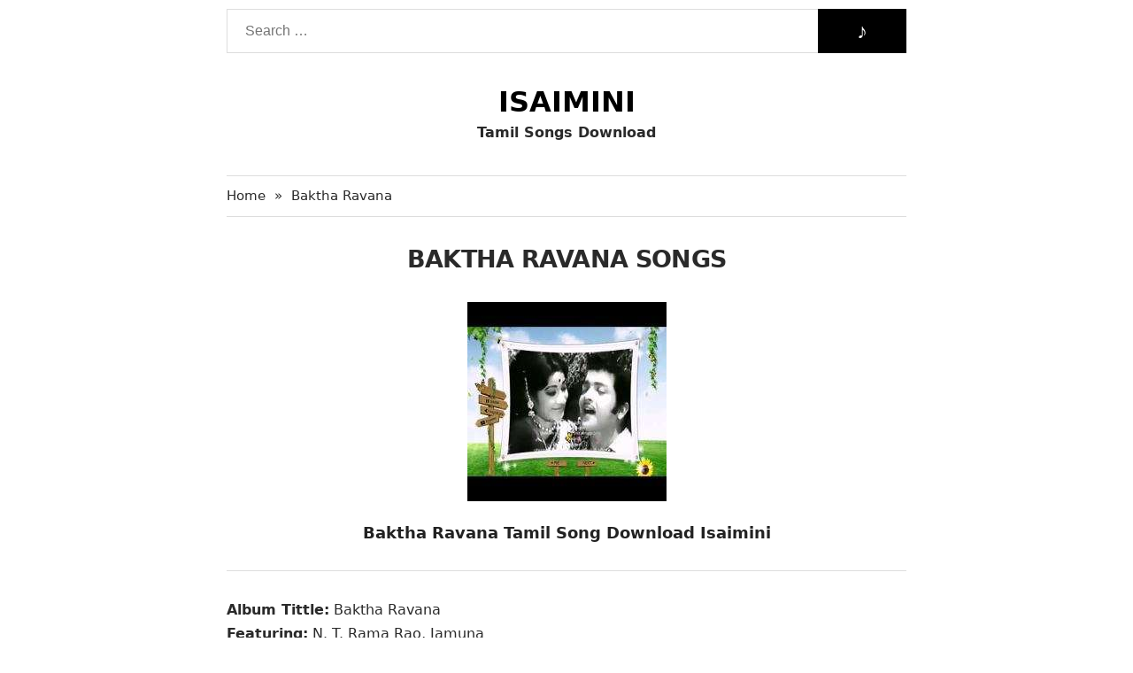

--- FILE ---
content_type: text/html; charset=UTF-8
request_url: https://isaiminis.com/baktha-ravana-1958.html
body_size: 5428
content:
<!DOCTYPE html>
<html lang="en-US" class="" data-skin="light" prefix="og: http://ogp.me/ns#" prefix="og: https://ogp.me/ns#" class="no-js no-svg">
<head>
    <!-- Essential Head Tags. Don't change  -->
    <meta charset="UTF-8">
    <meta http-equiv="x-ua-compatible" content="ie=edge">
    <meta name="viewport" content="width=device-width, initial-scale=1">
	<link rel="shortcut icon" href="/favicon.gif" type="image/x-icon"/>
	<meta name="google-site-verification" content="2BZPdODayuTsS5O6mZWTdxLJ873eXDKt_YFY7bvGyMU" />
	<meta name="p:domain_verify" content="ec0aade40e72f9e7fc2ced0cf8d412cb"/>
    <link rel="profile" href="https://gmpg.org/xfn/11">
    <link rel="pingback" href="https://isaiminis.com/xmlrpc.php">
    <meta name="theme-color" content="#ffffff">
    <!-- End of Essential Head Tags -->

    <!-- SEO Meta and OG Tags -->
    
    <title>Baktha Ravana 1958 Tamil Free Mp3 Songs Download Isaimini Masstamilan</title>
    <meta name="description" content="Baktha Ravana Tamil Mp3 Songs, Baktha Ravana Songs Download, Baktha Ravana Mp3 Songs Free Download, Baktha Ravana 1958 Tamil Movie Full Music Album Download, 320kbps, Zip, Rar">
    <meta name="robots" content="follow, index">
    <link rel="canonical" href="https://isaiminis.com/baktha-ravana-1958.html">
    
    <meta property="og:locale" content="en-US">
    <meta property="og:title" content="Baktha Ravana 1958 Tamil Free Mp3 Songs Download Isaimini Masstamilan">
    <meta property="og:description" content="Baktha Ravana Tamil Mp3 Songs, Baktha Ravana Songs Download, Baktha Ravana Mp3 Songs Free Download, Baktha Ravana 1958 Tamil Movie Full Music Album Download, 320kbps, Zip, Rar">
    <meta property="og:url" content="https://isaiminis.com/baktha-ravana-1958.html">
    <meta property="og:site_name" content="Piyushi">

    
    <meta property="article:publisher" content="https://www.facebook.com/tamilsongs.audio/">
    <meta property="article:author" content="https://www.facebook.com/tamilsongs.audio/">
    <meta property="og:type" content="article">

    <meta property="article:published_time" content="2020-01-23T20:54:47+06:00">
    <meta property="article:modified_time" content="2022-06-13T15:54:56+06:00">
    <meta property="og:updated_time" content="2022-06-13T15:54:56+06:00">

    
    
    <meta property="og:image:type" content="image/jpeg">
    <meta property="og:image" content="https://isaiminis.com/wp-content/uploads/2020/01/Baktha-Ravana.jpg">
    <meta property="og:image:width" content="225">
    <meta property="og:image:height" content="225">
    <meta property="og:image:alt" content="Baktha Ravana">

    
    <meta name="twitter:card" content="summary_large_image">
    <meta name="twitter:title" content="Baktha Ravana 1958 Tamil Free Mp3 Songs Download Isaimini Masstamilan">
    <meta name="twitter:description"  content="Baktha Ravana Tamil Mp3 Songs, Baktha Ravana Songs Download, Baktha Ravana Mp3 Songs Free Download, Baktha Ravana 1958 Tamil Movie Full Music Album Download, 320kbps, Zip, Rar">
    <meta name="twitter:site" content="@isaiminis">
    <meta name="twitter:creator" content="@isaiminis">

	
    <meta name="twitter:image" content="https://isaiminis.com/wp-content/uploads/2020/01/Baktha-Ravana.jpg">

	

    <!-- End of Meta Tags -->


    <!-- Additional Head tags -->
  
    <!-- End of Additional Head Tags -->


    <!-- Styles and Scripts -->

    <style>
        body{background:#fff;color:#2a2a2a;font-family:-apple-system,system-ui,BlinkMacSystemFont,"Segoe UI",Helvetica,Arial,sans-serif,"Apple Color Emoji","Segoe UI Emoji","Segoe UI Symbol";font-size:16px;font-weight:400;line-height:1.7}*{box-sizing:border-box}a,a:active,a:hover,a:focus{text-decoration:none}p{word-wrap:break-word;margin:0 0 10px 0}a:focus,a:active:focus,a.active:focus,input:focus,input:active,select:focus,select:active,button:focus,button:active:focus,button.active:focus{outline:0}iframe{border:0;width:100%}p:last-child{margin-bottom:0}blockquote{font-size:.95em;margin:15px 0}blockquote cite{display:block;margin-top:15px}li>ul,li>ol{margin-left:10px}input[type="text"],input[type="password"],textarea,input[type="file"]{border:1px solid #ddd}input[type="radio"],input[type="checkbox"]{display:inline-block;float:left;margin:7px 9px 0 0}img{max-width:100%;height:auto}.clear:before,.clear:after{content:"";display:table;clear:both}.site-content{min-height:calc(100vh - 290px)}.header-search{position:relative;width:100%;margin:10px 0 0 0}.header-search .search-field.field{width:100%;height:50px;padding:0 100px 0 20px;border:1px solid #ddd;font-size:16px}.header-search #search{position:absolute;height:50px;border:0;background:#000;color:#fff;width:100px;font-size:1.5rem;right:0;top:0;cursor:pointer}.site-container{max-width:768px;margin:0 auto}.site-branding{text-align:center;color:inherit;margin:35px 0}.site-branding .site-title{margin:0;font-size:2rem;font-weight:600;line-height:1.3;text-transform:uppercase}.site-branding .site-title a{color:#000}.site-branding .site-description{font-size:16px;margin:0;font-weight:bold;color:inherit}.entry-list{background-color:#252525;padding:8px}.entry-list>.hentry.post{float:left;width:20%;padding:7px}.entry-list>.hentry.post .entry-title{margin:0}.entry-list>.hentry.post .wp-post-image{border:1px solid #777;width:100%}.entry-list>.hentry.post .entry-title a{display:block;font-size:16px;line-height:22px;height:20px;overflow:hidden;color:#fff}.entry-list .pagination{float:left;width:100%;padding:0 5px;margin:10px 0 10px 0;color:#444}.entry-list .pagination a,.entry-list .pagination span{background-color:transparent;color:#fff;height:30px;display:block;float:left;min-width:30px;text-align:center;line-height:30px;margin-right:5px}.entry-list .pagination .page-numbers{padding:0 10px}.entry-list .pagination .current{color:#222;background:#fff}.all-link a{background:#52c57b;color:#fff;border-radius:40px;padding:4px 20px;margin:20px auto 15px 0;text-align:center;display:inline-block}.all-link.clear{text-align:center}
    </style>
    <style>.alignleft{display:inline;float:left;margin-bottom:1em;margin-right:1.5em}.alignright{display:inline;float:right;margin-bottom:1em;margin-left:1.5em}.aligncenter{clear:both;display:block;margin:0 auto}.im-breadcrumb{margin:0;padding:10px 0;border-top:1px solid #ddd;border-bottom:1px solid #ddd;font-size:.95em}.im-breadcrumb>a,.im-breadcrumb>span{float:left;list-style:none}.im-breadcrumb>.delimiter{margin:0 10px}.im-breadcrumb a{color:inherit}.im-breadcrumb>li.item.item-current{color:#8a8a8a}.single_entry .entry-title h1{text-align:center;text-transform:uppercase;font-size:1.7em;letter-spacing:-0.65px;margin:25px 0}.single_entry .entry_thumb{margin-bottom:25px}.entry-content .fcaption{font-size:1.1em;font-weight:bold;text-align:center;display:block;color:#222}.entry-content .mcontent{border-top:1px solid #ddd;padding:30px 0 0 0;margin:30px 0 0}.entry-content li ol,.entry-content li ul{margin:0}.entry-content ol,.entry-content ul{margin:15px 0;padding:0 0 0 30px}.entry-content h1{font-size:2em;line-height:1.313em}.entry-content h2{font-size:1.625em;line-height:1.346em}.entry-content h3{font-size:1.375em;line-height:1.545em}.entry-content h4{font-size:1.125em;line-height:1.667em}.entry-content h5{font-size:.875em;line-height:1.571em}.entry-content h6{font-size:.75em;line-height:1.667em}.related-keywords,.related-posts,.music-list-wrap{margin:30px 0 20px 0}.related-keywords>ul,.related-posts>ul{margin:0;padding:0 0 0 20px}.related-posts a{color:inherit}.related-posts a:hover{color:#353aff}.section_title{font-weight:500;font-size:1.5em;margin:0 0 10px 0}.song-list{margin:0;padding:0}.song-list>li{list-style:none;padding:8px 0;border-bottom:1px solid #d5d5d5}.song-list>li:last-child{border-bottom:0}.song-list-item{display:table;width:100%}.song-list-item .item-index{display:table-cell;vertical-align:middle;width:35px}.song-list-item .item-details{display:table-cell;vertical-align:middle}.song-list-item .item-links{display:table-cell;max-width:250px;text-align:right;vertical-align:middle}.song-list-item .item-links a{background:#52c57b;color:#fff;padding:4px 12px 5px;font-size:.9em;border-radius:20px}.song-list-item .item-details .song-name{font-size:1em;display:block;line-height:1.35;font-weight:500}.song-list-item .item-details .song-author{color:#777;font-size:.9em}.footer-bottom{padding:15px 0;text-align:center}.main-footer{color:#7a7a7a;margin-top:40px}@media(max-width:799px){.site-container{padding:0 10px}.site-branding .site-title{font-size:1.5rem}.entry-list{background-color:#fff;padding:0}.entry-list>.hentry.post{width:50%;padding:10px}.entry-list>.hentry.post .entry-title a{color:inherit}.header-search .search-field.field{padding-right:50px}.header-search #search{width:50px}.single_entry .entry-title h1{font-size:1.3em;line-height:1.4}.section_title{font-weight:500;font-size:1.1em;margin:0 0 15px 0;line-height:1.35}.related-keywords,.related-posts,.music-list-wrap{margin:35px 0}.song-list>li{padding:15px 0}.song-list-item .item-index{display:none}.song-list-item .item-links{width:100px}.song-list-item .item-links a{background:#52c57b;color:#fff;padding:3px 0;font-size:.875em;border-radius:20px;text-align:center;margin:0;display:block}.song-list-item .item-links a.link_320{margin:8px 0 0 0}}</style>
    <link rel="stylesheet" media="print" onload="this.media='all'" href="https://isaiminis.com/wp-content/themes/jannah1/style.min.css">
    <!-- End Styles and Scripts -->
</head>

<body class="wp-singular post-template post-template-customfiled post-template-customfiled-php single single-post postid-9214 single-format-standard wp-theme-jannah1 boxed-layout wrapper-has-shadow block-head-1 magazine2 is-thumb-overlay-disabled is-desktop is-header-layout-2 sidebar-right has-sidebar post-layout-1 narrow-title-narrow-media is-standard-format has-mobile-share">

<div class="site-container">
    <header id="header" class="site-header" role="banner" itemscope="itemscope" itemtype="http://schema.org/WPHeader">

        <div class="header-search">
            <form method="get" class="searchform" id="search-form" action="https://isaiminis.com" role="search">

                <input type="search"
                       class="search-field field"
                       placeholder="Search …"
                       value=""
                       name="s"
                       title="Search for:">
                <button name="" id="search">&#9834;</button>
            </form>
        </div>

        <div class="site-branding">
            <div id="logo">
                <h1 class="site-title mainTitle" itemprop="headline">
                    <a href="https://isaiminis.com" itemprop="url" rel="home">
                        <span itemprop="headline">Isaimini</span>
                    </a>
                </h1>
                <h2 class="site-description" itemprop="description">Tamil Songs Download</h2>
            </div>
        </div>
    </header>

<div class="site-content">
    <main id="main" class="site-main" role="main">

		<nav class="im-breadcrumb clear" id="crumbs"><a href="https://isaiminis.com/"><span class="fa fa-home" aria-hidden="true"></span> Home</a><span class="delimiter">&raquo;</span><span class="current">Baktha Ravana</span></nav><script type="application/ld+json">{"@context":"http:\/\/schema.org","@type":"BreadcrumbList","@id":"#Breadcrumb","itemListElement":[{"@type":"ListItem","position":1,"item":{"name":"Home","@id":"https:\/\/isaiminis.com\/"}}]}</script><div id="primary" class="content-area">
	<div id="content" class="single">
		<article itemscope="itemscope"
		         itemtype="http://schema.org/BlogPosting"
		         itemprop="blogPost"
		         class="single_entry entry hentry post-9214 post type-post status-publish format-standard has-post-thumbnail category-uncategorized"
		         id="post-9214">

			<!-- Schema Tags Start -->
			<template>
				<meta itemscope=""
				      itemprop="mainEntityOfPage"
				      itemtype="https://schema.org/WebPage"
				      itemid="baktha-ravana-1958"
				      content="Baktha Ravana">

                				<div class="thumbnail"
				     itemprop="image"
				     itemscope=""
				     itemtype="https://schema.org/ImageObject">

					<meta itemprop="url" content="https://isaiminis.com/wp-content/uploads/2020/01/Baktha-Ravana.jpg">
					<meta itemprop="width" content="225">
					<meta itemprop="height" content="225">
				</div>
                
				<div itemprop="author" itemscope="" itemtype="https://schema.org/Person">
					<meta itemprop="name" class="p-author" content="isongs">
				</div>

				<div itemprop="publisher" itemscope="" itemtype="https://schema.org/Organization">
					<div itemprop="logo" itemscope="" itemtype="https://schema.org/ImageObject">
						<meta itemprop="url"
						      content="https://isaiminis.com/wp-content/uploads/2019/12/Isaimini-Songs.jpg">
						<meta itemprop="width" content="160">
						<meta itemprop="height" content="90">
					</div>
					<meta itemprop="name" content="Isaimini">
				</div>

				<meta itemprop="datePublished" class="dt-published" content="2020-03-16T08:47:21+05:30">
				<meta itemprop="dateModified" class="dt-updated" content="2020-03-28T23:57:10+05:30">
			</template>
			<!-- End of Schema Tags -->

			<!-- Main Content Start -->
			<div class="h-entry clear">
				<div class="entry-title" itemprop="headline">
					<h1>Baktha Ravana Songs</h1>				</div>

				<div class="entry-content" itemprop="articleBody">
					<div itemscope="" itemtype="https://schema.org/MusicAlbum">
						<meta itemprop="name" content="Master">
						<meta itemprop="url" content="/master-songs-download.html">
						<meta itemprop="inLanguage" content="Tamil">

						<div class="naa-songs-f-image">
							<img width="225" height="225" src="https://isaiminis.com/wp-content/uploads/2020/01/Baktha-Ravana.jpg" class="aligncenter entry_thumb wp-post-image" alt="Baktha Ravana" itemprop="image" decoding="async" fetchpriority="high" srcset="https://isaiminis.com/wp-content/uploads/2020/01/Baktha-Ravana.jpg 225w, https://isaiminis.com/wp-content/uploads/2020/01/Baktha-Ravana-150x150.jpg 150w" sizes="(max-width: 225px) 100vw, 225px">						</div>

						<h2 class="fcaption">Baktha Ravana Tamil Song Download Isaimini</h2>					</div>

					<div class="mcontent">
						<p><strong>Album Tittle:</strong> Baktha Ravana<br />
<strong>Featuring:</strong> N. T. Rama Rao, Jamuna<br />
<strong>Album By/Music:</strong> Pendyala Nageshwara Rao<br />
<strong>Director:</strong> B. N. Reddy<br />
<strong>Quality:</strong> High Quality/Medium Quality<br />
Format: Mp3<br />
Mp3 Bit Rate: 320 Kbps/192 Kbps<br />
Category: <a data-ail="9214" target="_self"  href="https://isaiminis.com/1958-songs" title="1958 Songs Download">1958 Tamil Mp3 Songs</a></p>
					</div>
				</div>
			</div>
			<!-- End of Main Content -->


			<!-- List of Songs -->
						<div class="music-list-wrap clear">
				<h2 class="section_title">Songs</h2>

				<ul class="song-list">
                    					<li>
						<div class="song-list-item">
							<div class="item-index">1</div>
							<div class="item-details">
								<div class="song-name">Jaya Jaya Mahadeva.Mp3</div>
								<div class="song-author">Various</div>
							</div>

							<div class="item-links">
								
								<a target="_blank" rel="nofollow" href="https://massdownload.info/1958/Baktha%20Ravana/Jaya%20Jaya%20Mahadeva-Masstamilan.in.mp3" class="link_128">Download</a>


								<!-- Replace # with your preferable link -->

						
							</div>
						</div>
					</li>
                    				</ul>
			</div>
            			<!-- End of List of Songs -->

		</article>
	</div>
</div><div class="related-keywords clear">
    <h4 class="section_title">Baktha Ravana Keywords:</h4>
    <ul>
        <li>Baktha Ravana Songs Isaimini Download
        </li>
        <li>Baktha Ravana Mp3 Song Free Download
        </li>
        <li>Baktha Ravana Songs Download Tamil Mp3
        </li>
        <li>Baktha Ravana Songs Download Starmusiq
        </li>
        <li>Baktha Ravana Songs Download Free
        </li>
        <li>Baktha Ravana Masstamilan Songs Download
        </li>
        <li>Baktha Ravana Ringtone Download
        </li>
        <li>Tamil Movie Baktha Ravana Songs Musical
        </li>
        <li>Baktha Ravana Movie Songs Mp3 Audio Tracks
        </li>
        <li>Tamil Movie Baktha Ravana Dj Songs Download Zip
        </li>
        <li>iTunes Rip Songs of Baktha Ravana        </li>
        <li>Film Songs of Baktha Ravana Tamil
        </li>
        <li>Baktha Ravana Songs Direct Download Tamil Movies
        </li>
        <li>Baktha Ravana Tamil Songs Free Download 128kbps
        </li>
        <li>High Quality Baktha Ravana Soundtrack Download
        </li>
        <li>Baktha Ravana Music Full Album Download 320kbps
        </li>
        <li>Baktha Ravana Audio Cd Rips Download
        </li>
		<li>Baktha Ravana Mp3 Song Available Feel Free To Download
        </li>
		<li>Mp3 Songs Download Zip Fine of Baktha Ravana        </li>
		<li>High Quality 320kbps Baktha Ravana Songs
        </li>
		<li>Baktha Ravana Mp3 Ringtone Download
        </li>
		<li>Baktha Ravana Mp3 Song Download Starmusiq
        </li>
		<li>WWW Baktha Ravana Songs Download
        </li>
		<li>Download Baktha Ravana Songs Free
        </li>
		<li>Baktha Ravana Songs Downloading Free
        </li>
		<li>Free Download Baktha Ravana Tamil Movie Mp3 Songs
        </li>
    </ul>
</div>


		<div class="related-posts clear">
			<h4 class="section_title">Related Music Albums</h4>
			<ul>
								<li><a href="https://isaiminis.com/top-5-most-profitable-cricket-gaming-types-learn-and-win-big.html">Top 5 Most Profitable Cricket Gaming Types: Learn and Win Big </a></li>
								<li><a href="https://isaiminis.com/game-store-at-ku-casino.html">Game store at Ku Casino</a></li>
								<li><a href="https://isaiminis.com/how-to-get-started-at-joker388-2.html">How to Get Started at Joker388</a></li>
								<li><a href="https://isaiminis.com/just-who-should-spend-regarding-the-first-date.html">Just who Should Spend regarding the First Date?</a></li>
								<li><a href="https://isaiminis.com/spielen-schwer-zu-bekommen-eine-logische-bewertung.html">Spielen schwer zu bekommen ;  eine logische  Bewertung</a></li>
							</ul>
		</div>
		    </main>
</div>

<footer id="colophon" class="main-footer" role="contentinfo" itemscope="" itemtype="http://schema.org/WPFooter">
            <div class="container">
                <div class="footer-bottom">
                    Copyright 2020 Isaimini | All Rights Reserved
                </div>
            </div>
        </footer>
    </div>
<script defer src="https://static.cloudflareinsights.com/beacon.min.js/vcd15cbe7772f49c399c6a5babf22c1241717689176015" integrity="sha512-ZpsOmlRQV6y907TI0dKBHq9Md29nnaEIPlkf84rnaERnq6zvWvPUqr2ft8M1aS28oN72PdrCzSjY4U6VaAw1EQ==" data-cf-beacon='{"version":"2024.11.0","token":"b3cb37c73ff8488b95f335f9ea6dba77","r":1,"server_timing":{"name":{"cfCacheStatus":true,"cfEdge":true,"cfExtPri":true,"cfL4":true,"cfOrigin":true,"cfSpeedBrain":true},"location_startswith":null}}' crossorigin="anonymous"></script>
</body>
</html>

--- FILE ---
content_type: text/html; charset=UTF-8
request_url: https://isaiminis.com/wp-content/themes/jannah1/style.min.css
body_size: 15489
content:
<!DOCTYPE html>
<html lang="en-US" class="" data-skin="light" prefix="og: http://ogp.me/ns#" prefix="og: https://ogp.me/ns#">
<head>
    <meta name="Code word" content="Proverka Gogetlinks 328516" />
	<meta name="google-site-verification" content="2BZPdODayuTsS5O6mZWTdxLJ873eXDKt_YFY7bvGyMU" />
	<meta charset="UTF-8" />
	<link rel="profile" href="https://gmpg.org/xfn/11" />
		<style>img:is([sizes="auto" i], [sizes^="auto," i]) { contain-intrinsic-size: 3000px 1500px }</style>
	
            <script data-no-defer="1" data-ezscrex="false" data-cfasync="false" data-pagespeed-no-defer data-cookieconsent="ignore">
                var ctPublicFunctions = {"_ajax_nonce":"461e322936","_rest_nonce":"b1d87f4599","_ajax_url":"\/wp-admin\/admin-ajax.php","_rest_url":"https:\/\/isaiminis.com\/wp-json\/","data__cookies_type":"native","data__ajax_type":"admin_ajax","data__bot_detector_enabled":0,"data__frontend_data_log_enabled":1,"cookiePrefix":"","wprocket_detected":false,"host_url":"isaiminis.com","text__ee_click_to_select":"Click to select the whole data","text__ee_original_email":"The original one is","text__ee_got_it":"Got it","text__ee_blocked":"Blocked","text__ee_cannot_connect":"Cannot connect","text__ee_cannot_decode":"Can not decode email. Unknown reason","text__ee_email_decoder":"CleanTalk email decoder","text__ee_wait_for_decoding":"The magic is on the way, please wait for a few seconds!","text__ee_decoding_process":"Decoding the contact data, let us a few seconds to finish."}
            </script>
        
            <script data-no-defer="1" data-ezscrex="false" data-cfasync="false" data-pagespeed-no-defer data-cookieconsent="ignore">
                var ctPublic = {"_ajax_nonce":"461e322936","settings__forms__check_internal":"0","settings__forms__check_external":"0","settings__forms__force_protection":0,"settings__forms__search_test":"1","settings__data__bot_detector_enabled":0,"settings__sfw__anti_crawler":0,"blog_home":"https:\/\/isaiminis.com\/","pixel__setting":"3","pixel__enabled":false,"pixel__url":"https:\/\/moderate9-v4.cleantalk.org\/pixel\/3a78255a040b8b7c29594948973e2c8b.gif","data__email_check_before_post":"1","data__email_check_exist_post":1,"data__cookies_type":"native","data__key_is_ok":true,"data__visible_fields_required":true,"wl_brandname":"Anti-Spam by CleanTalk","wl_brandname_short":"CleanTalk","ct_checkjs_key":1838085440,"emailEncoderPassKey":"c8e10969d20998287c2bad5f844ca367","bot_detector_forms_excluded":"W10=","advancedCacheExists":false,"varnishCacheExists":false,"wc_ajax_add_to_cart":false}
            </script>
        
<!-- Search Engine Optimization by Rank Math - https://rankmath.com/ -->
<title>Isaimini - Breaking News, World News Isaimini.com</title>
<meta name="description" content="Isaimini.com covers all latest breaking news across the world, Isaimini Songs get the latest technology update, celebrity news, www.isaimini.com, Isaimini Mp3"/>
<meta name="robots" content="follow, index, max-snippet:-1, max-video-preview:-1, max-image-preview:large"/>
<link rel="canonical" href="https://isaiminis.com" />
<meta property="og:locale" content="en_US" />
<meta property="og:type" content="website" />
<meta property="og:title" content="Isaimini - Breaking News, World News Isaimini.com" />
<meta property="og:description" content="Isaimini.com covers all latest breaking news across the world, Isaimini Songs get the latest technology update, celebrity news, www.isaimini.com, Isaimini Mp3" />
<meta property="og:url" content="https://isaiminis.com" />
<meta property="og:site_name" content="Isaimini" />
<meta property="og:updated_time" content="2022-08-07T13:02:30+06:00" />
<meta property="og:image" content="https://isaiminis.com/wp-content/uploads/2021/04/Isaimini-Homepage.png" />
<meta property="og:image:secure_url" content="https://isaiminis.com/wp-content/uploads/2021/04/Isaimini-Homepage.png" />
<meta property="og:image:width" content="1344" />
<meta property="og:image:height" content="784" />
<meta property="og:image:alt" content="Isaimini &#8211; Breaking News, World News Isaimini.com" />
<meta property="og:image:type" content="image/png" />
<meta property="article:published_time" content="2021-02-24T02:54:06+06:00" />
<meta property="article:modified_time" content="2022-08-07T13:02:30+06:00" />
<meta name="twitter:card" content="summary_large_image" />
<meta name="twitter:title" content="Isaimini - Breaking News, World News Isaimini.com" />
<meta name="twitter:description" content="Isaimini.com covers all latest breaking news across the world, Isaimini Songs get the latest technology update, celebrity news, www.isaimini.com, Isaimini Mp3" />
<meta name="twitter:site" content="@isaiminis" />
<meta name="twitter:creator" content="@isaiminis" />
<meta name="twitter:image" content="https://isaiminis.com/wp-content/uploads/2021/04/Isaimini-Homepage.png" />
<meta name="twitter:label1" content="Written by" />
<meta name="twitter:data1" content="Piyushi" />
<meta name="twitter:label2" content="Time to read" />
<meta name="twitter:data2" content="Less than a minute" />
<script type="application/ld+json" class="rank-math-schema">{"@context":"https://schema.org","@graph":[{"@type":["Person","Organization"],"@id":"https://isaiminis.com/#person","name":"Piyushi","sameAs":["https://www.facebook.com/tamilsongs.audio/","https://twitter.com/isaiminis"]},{"@type":"WebSite","@id":"https://isaiminis.com/#website","url":"https://isaiminis.com","name":"Isaimini","publisher":{"@id":"https://isaiminis.com/#person"},"inLanguage":"en-US","potentialAction":{"@type":"SearchAction","target":"https://isaiminis.com/?s={search_term_string}","query-input":"required name=search_term_string"}},{"@type":"ImageObject","@id":"https://isaiminis.com/wp-content/uploads/2021/04/Isaimini-Homepage.png","url":"https://isaiminis.com/wp-content/uploads/2021/04/Isaimini-Homepage.png","width":"1344","height":"784","inLanguage":"en-US"},{"@type":"WebPage","@id":"https://isaiminis.com#webpage","url":"https://isaiminis.com","name":"Isaimini - Breaking News, World News Isaimini.com","datePublished":"2021-02-24T02:54:06+06:00","dateModified":"2022-08-07T13:02:30+06:00","about":{"@id":"https://isaiminis.com/#person"},"isPartOf":{"@id":"https://isaiminis.com/#website"},"primaryImageOfPage":{"@id":"https://isaiminis.com/wp-content/uploads/2021/04/Isaimini-Homepage.png"},"inLanguage":"en-US"},{"@type":"Person","@id":"https://isaiminis.com#author","name":"Piyushi","image":{"@type":"ImageObject","@id":"https://secure.gravatar.com/avatar/c4df21d790689848d528bde7230906b2ff330d8ca036dac4a83ec15e7066ef3c?s=96&amp;d=mm&amp;r=g","url":"https://secure.gravatar.com/avatar/c4df21d790689848d528bde7230906b2ff330d8ca036dac4a83ec15e7066ef3c?s=96&amp;d=mm&amp;r=g","caption":"Piyushi","inLanguage":"en-US"},"sameAs":["https://isaiminis.com/"]},{"@type":"Article","headline":"Isaimini - Breaking News, World News Isaimini.com","datePublished":"2021-02-24T02:54:06+06:00","dateModified":"2022-08-07T13:02:30+06:00","author":{"@id":"https://isaiminis.com#author","name":"Piyushi"},"publisher":{"@id":"https://isaiminis.com/#person"},"description":"Isaimini.com covers all latest breaking news across the world, Isaimini Songs get the latest technology update, celebrity news, www.isaimini.com, Isaimini Mp3","name":"Isaimini - Breaking News, World News Isaimini.com","@id":"https://isaiminis.com#richSnippet","isPartOf":{"@id":"https://isaiminis.com#webpage"},"image":{"@id":"https://isaiminis.com/wp-content/uploads/2021/04/Isaimini-Homepage.png"},"inLanguage":"en-US","mainEntityOfPage":{"@id":"https://isaiminis.com#webpage"}}]}</script>
<meta name="google-site-verification" content="mOGthV_C26PY32FqQDqFrp0Igjb7h73FAzzlqn4JY88" />
<!-- /Rank Math WordPress SEO plugin -->

<link rel="alternate" type="application/rss+xml" title="Isaimini &raquo; Feed" href="https://isaiminis.com/feed" />

<meta property="og:title" content="Isaimini" />
<meta property="og:type" content="website" />
<meta property="og:description" content="Latest Tamil Mp3 Songs Free Download Isaimini.com" />
<meta property="og:url" content="https://isaiminis.com/" />
<meta property="og:site_name" content="Isaimini" />
<script type="text/javascript">
/* <![CDATA[ */
window._wpemojiSettings = {"baseUrl":"https:\/\/s.w.org\/images\/core\/emoji\/16.0.1\/72x72\/","ext":".png","svgUrl":"https:\/\/s.w.org\/images\/core\/emoji\/16.0.1\/svg\/","svgExt":".svg","source":{"concatemoji":"https:\/\/isaiminis.com\/wp-includes\/js\/wp-emoji-release.min.js?ver=6.8.3"}};
/*! This file is auto-generated */
!function(s,n){var o,i,e;function c(e){try{var t={supportTests:e,timestamp:(new Date).valueOf()};sessionStorage.setItem(o,JSON.stringify(t))}catch(e){}}function p(e,t,n){e.clearRect(0,0,e.canvas.width,e.canvas.height),e.fillText(t,0,0);var t=new Uint32Array(e.getImageData(0,0,e.canvas.width,e.canvas.height).data),a=(e.clearRect(0,0,e.canvas.width,e.canvas.height),e.fillText(n,0,0),new Uint32Array(e.getImageData(0,0,e.canvas.width,e.canvas.height).data));return t.every(function(e,t){return e===a[t]})}function u(e,t){e.clearRect(0,0,e.canvas.width,e.canvas.height),e.fillText(t,0,0);for(var n=e.getImageData(16,16,1,1),a=0;a<n.data.length;a++)if(0!==n.data[a])return!1;return!0}function f(e,t,n,a){switch(t){case"flag":return n(e,"\ud83c\udff3\ufe0f\u200d\u26a7\ufe0f","\ud83c\udff3\ufe0f\u200b\u26a7\ufe0f")?!1:!n(e,"\ud83c\udde8\ud83c\uddf6","\ud83c\udde8\u200b\ud83c\uddf6")&&!n(e,"\ud83c\udff4\udb40\udc67\udb40\udc62\udb40\udc65\udb40\udc6e\udb40\udc67\udb40\udc7f","\ud83c\udff4\u200b\udb40\udc67\u200b\udb40\udc62\u200b\udb40\udc65\u200b\udb40\udc6e\u200b\udb40\udc67\u200b\udb40\udc7f");case"emoji":return!a(e,"\ud83e\udedf")}return!1}function g(e,t,n,a){var r="undefined"!=typeof WorkerGlobalScope&&self instanceof WorkerGlobalScope?new OffscreenCanvas(300,150):s.createElement("canvas"),o=r.getContext("2d",{willReadFrequently:!0}),i=(o.textBaseline="top",o.font="600 32px Arial",{});return e.forEach(function(e){i[e]=t(o,e,n,a)}),i}function t(e){var t=s.createElement("script");t.src=e,t.defer=!0,s.head.appendChild(t)}"undefined"!=typeof Promise&&(o="wpEmojiSettingsSupports",i=["flag","emoji"],n.supports={everything:!0,everythingExceptFlag:!0},e=new Promise(function(e){s.addEventListener("DOMContentLoaded",e,{once:!0})}),new Promise(function(t){var n=function(){try{var e=JSON.parse(sessionStorage.getItem(o));if("object"==typeof e&&"number"==typeof e.timestamp&&(new Date).valueOf()<e.timestamp+604800&&"object"==typeof e.supportTests)return e.supportTests}catch(e){}return null}();if(!n){if("undefined"!=typeof Worker&&"undefined"!=typeof OffscreenCanvas&&"undefined"!=typeof URL&&URL.createObjectURL&&"undefined"!=typeof Blob)try{var e="postMessage("+g.toString()+"("+[JSON.stringify(i),f.toString(),p.toString(),u.toString()].join(",")+"));",a=new Blob([e],{type:"text/javascript"}),r=new Worker(URL.createObjectURL(a),{name:"wpTestEmojiSupports"});return void(r.onmessage=function(e){c(n=e.data),r.terminate(),t(n)})}catch(e){}c(n=g(i,f,p,u))}t(n)}).then(function(e){for(var t in e)n.supports[t]=e[t],n.supports.everything=n.supports.everything&&n.supports[t],"flag"!==t&&(n.supports.everythingExceptFlag=n.supports.everythingExceptFlag&&n.supports[t]);n.supports.everythingExceptFlag=n.supports.everythingExceptFlag&&!n.supports.flag,n.DOMReady=!1,n.readyCallback=function(){n.DOMReady=!0}}).then(function(){return e}).then(function(){var e;n.supports.everything||(n.readyCallback(),(e=n.source||{}).concatemoji?t(e.concatemoji):e.wpemoji&&e.twemoji&&(t(e.twemoji),t(e.wpemoji)))}))}((window,document),window._wpemojiSettings);
/* ]]> */
</script>
<style id='wp-emoji-styles-inline-css' type='text/css'>

	img.wp-smiley, img.emoji {
		display: inline !important;
		border: none !important;
		box-shadow: none !important;
		height: 1em !important;
		width: 1em !important;
		margin: 0 0.07em !important;
		vertical-align: -0.1em !important;
		background: none !important;
		padding: 0 !important;
	}
</style>
<link rel='stylesheet' id='wp-block-library-css' href='https://isaiminis.com/wp-includes/css/dist/block-library/style.min.css?ver=6.8.3' type='text/css' media='all' />
<style id='wp-block-library-theme-inline-css' type='text/css'>
.wp-block-audio :where(figcaption){color:#555;font-size:13px;text-align:center}.is-dark-theme .wp-block-audio :where(figcaption){color:#ffffffa6}.wp-block-audio{margin:0 0 1em}.wp-block-code{border:1px solid #ccc;border-radius:4px;font-family:Menlo,Consolas,monaco,monospace;padding:.8em 1em}.wp-block-embed :where(figcaption){color:#555;font-size:13px;text-align:center}.is-dark-theme .wp-block-embed :where(figcaption){color:#ffffffa6}.wp-block-embed{margin:0 0 1em}.blocks-gallery-caption{color:#555;font-size:13px;text-align:center}.is-dark-theme .blocks-gallery-caption{color:#ffffffa6}:root :where(.wp-block-image figcaption){color:#555;font-size:13px;text-align:center}.is-dark-theme :root :where(.wp-block-image figcaption){color:#ffffffa6}.wp-block-image{margin:0 0 1em}.wp-block-pullquote{border-bottom:4px solid;border-top:4px solid;color:currentColor;margin-bottom:1.75em}.wp-block-pullquote cite,.wp-block-pullquote footer,.wp-block-pullquote__citation{color:currentColor;font-size:.8125em;font-style:normal;text-transform:uppercase}.wp-block-quote{border-left:.25em solid;margin:0 0 1.75em;padding-left:1em}.wp-block-quote cite,.wp-block-quote footer{color:currentColor;font-size:.8125em;font-style:normal;position:relative}.wp-block-quote:where(.has-text-align-right){border-left:none;border-right:.25em solid;padding-left:0;padding-right:1em}.wp-block-quote:where(.has-text-align-center){border:none;padding-left:0}.wp-block-quote.is-large,.wp-block-quote.is-style-large,.wp-block-quote:where(.is-style-plain){border:none}.wp-block-search .wp-block-search__label{font-weight:700}.wp-block-search__button{border:1px solid #ccc;padding:.375em .625em}:where(.wp-block-group.has-background){padding:1.25em 2.375em}.wp-block-separator.has-css-opacity{opacity:.4}.wp-block-separator{border:none;border-bottom:2px solid;margin-left:auto;margin-right:auto}.wp-block-separator.has-alpha-channel-opacity{opacity:1}.wp-block-separator:not(.is-style-wide):not(.is-style-dots){width:100px}.wp-block-separator.has-background:not(.is-style-dots){border-bottom:none;height:1px}.wp-block-separator.has-background:not(.is-style-wide):not(.is-style-dots){height:2px}.wp-block-table{margin:0 0 1em}.wp-block-table td,.wp-block-table th{word-break:normal}.wp-block-table :where(figcaption){color:#555;font-size:13px;text-align:center}.is-dark-theme .wp-block-table :where(figcaption){color:#ffffffa6}.wp-block-video :where(figcaption){color:#555;font-size:13px;text-align:center}.is-dark-theme .wp-block-video :where(figcaption){color:#ffffffa6}.wp-block-video{margin:0 0 1em}:root :where(.wp-block-template-part.has-background){margin-bottom:0;margin-top:0;padding:1.25em 2.375em}
</style>
<style id='classic-theme-styles-inline-css' type='text/css'>
/*! This file is auto-generated */
.wp-block-button__link{color:#fff;background-color:#32373c;border-radius:9999px;box-shadow:none;text-decoration:none;padding:calc(.667em + 2px) calc(1.333em + 2px);font-size:1.125em}.wp-block-file__button{background:#32373c;color:#fff;text-decoration:none}
</style>
<style id='global-styles-inline-css' type='text/css'>
:root{--wp--preset--aspect-ratio--square: 1;--wp--preset--aspect-ratio--4-3: 4/3;--wp--preset--aspect-ratio--3-4: 3/4;--wp--preset--aspect-ratio--3-2: 3/2;--wp--preset--aspect-ratio--2-3: 2/3;--wp--preset--aspect-ratio--16-9: 16/9;--wp--preset--aspect-ratio--9-16: 9/16;--wp--preset--color--black: #000000;--wp--preset--color--cyan-bluish-gray: #abb8c3;--wp--preset--color--white: #ffffff;--wp--preset--color--pale-pink: #f78da7;--wp--preset--color--vivid-red: #cf2e2e;--wp--preset--color--luminous-vivid-orange: #ff6900;--wp--preset--color--luminous-vivid-amber: #fcb900;--wp--preset--color--light-green-cyan: #7bdcb5;--wp--preset--color--vivid-green-cyan: #00d084;--wp--preset--color--pale-cyan-blue: #8ed1fc;--wp--preset--color--vivid-cyan-blue: #0693e3;--wp--preset--color--vivid-purple: #9b51e0;--wp--preset--gradient--vivid-cyan-blue-to-vivid-purple: linear-gradient(135deg,rgba(6,147,227,1) 0%,rgb(155,81,224) 100%);--wp--preset--gradient--light-green-cyan-to-vivid-green-cyan: linear-gradient(135deg,rgb(122,220,180) 0%,rgb(0,208,130) 100%);--wp--preset--gradient--luminous-vivid-amber-to-luminous-vivid-orange: linear-gradient(135deg,rgba(252,185,0,1) 0%,rgba(255,105,0,1) 100%);--wp--preset--gradient--luminous-vivid-orange-to-vivid-red: linear-gradient(135deg,rgba(255,105,0,1) 0%,rgb(207,46,46) 100%);--wp--preset--gradient--very-light-gray-to-cyan-bluish-gray: linear-gradient(135deg,rgb(238,238,238) 0%,rgb(169,184,195) 100%);--wp--preset--gradient--cool-to-warm-spectrum: linear-gradient(135deg,rgb(74,234,220) 0%,rgb(151,120,209) 20%,rgb(207,42,186) 40%,rgb(238,44,130) 60%,rgb(251,105,98) 80%,rgb(254,248,76) 100%);--wp--preset--gradient--blush-light-purple: linear-gradient(135deg,rgb(255,206,236) 0%,rgb(152,150,240) 100%);--wp--preset--gradient--blush-bordeaux: linear-gradient(135deg,rgb(254,205,165) 0%,rgb(254,45,45) 50%,rgb(107,0,62) 100%);--wp--preset--gradient--luminous-dusk: linear-gradient(135deg,rgb(255,203,112) 0%,rgb(199,81,192) 50%,rgb(65,88,208) 100%);--wp--preset--gradient--pale-ocean: linear-gradient(135deg,rgb(255,245,203) 0%,rgb(182,227,212) 50%,rgb(51,167,181) 100%);--wp--preset--gradient--electric-grass: linear-gradient(135deg,rgb(202,248,128) 0%,rgb(113,206,126) 100%);--wp--preset--gradient--midnight: linear-gradient(135deg,rgb(2,3,129) 0%,rgb(40,116,252) 100%);--wp--preset--font-size--small: 13px;--wp--preset--font-size--medium: 20px;--wp--preset--font-size--large: 36px;--wp--preset--font-size--x-large: 42px;--wp--preset--spacing--20: 0.44rem;--wp--preset--spacing--30: 0.67rem;--wp--preset--spacing--40: 1rem;--wp--preset--spacing--50: 1.5rem;--wp--preset--spacing--60: 2.25rem;--wp--preset--spacing--70: 3.38rem;--wp--preset--spacing--80: 5.06rem;--wp--preset--shadow--natural: 6px 6px 9px rgba(0, 0, 0, 0.2);--wp--preset--shadow--deep: 12px 12px 50px rgba(0, 0, 0, 0.4);--wp--preset--shadow--sharp: 6px 6px 0px rgba(0, 0, 0, 0.2);--wp--preset--shadow--outlined: 6px 6px 0px -3px rgba(255, 255, 255, 1), 6px 6px rgba(0, 0, 0, 1);--wp--preset--shadow--crisp: 6px 6px 0px rgba(0, 0, 0, 1);}:where(.is-layout-flex){gap: 0.5em;}:where(.is-layout-grid){gap: 0.5em;}body .is-layout-flex{display: flex;}.is-layout-flex{flex-wrap: wrap;align-items: center;}.is-layout-flex > :is(*, div){margin: 0;}body .is-layout-grid{display: grid;}.is-layout-grid > :is(*, div){margin: 0;}:where(.wp-block-columns.is-layout-flex){gap: 2em;}:where(.wp-block-columns.is-layout-grid){gap: 2em;}:where(.wp-block-post-template.is-layout-flex){gap: 1.25em;}:where(.wp-block-post-template.is-layout-grid){gap: 1.25em;}.has-black-color{color: var(--wp--preset--color--black) !important;}.has-cyan-bluish-gray-color{color: var(--wp--preset--color--cyan-bluish-gray) !important;}.has-white-color{color: var(--wp--preset--color--white) !important;}.has-pale-pink-color{color: var(--wp--preset--color--pale-pink) !important;}.has-vivid-red-color{color: var(--wp--preset--color--vivid-red) !important;}.has-luminous-vivid-orange-color{color: var(--wp--preset--color--luminous-vivid-orange) !important;}.has-luminous-vivid-amber-color{color: var(--wp--preset--color--luminous-vivid-amber) !important;}.has-light-green-cyan-color{color: var(--wp--preset--color--light-green-cyan) !important;}.has-vivid-green-cyan-color{color: var(--wp--preset--color--vivid-green-cyan) !important;}.has-pale-cyan-blue-color{color: var(--wp--preset--color--pale-cyan-blue) !important;}.has-vivid-cyan-blue-color{color: var(--wp--preset--color--vivid-cyan-blue) !important;}.has-vivid-purple-color{color: var(--wp--preset--color--vivid-purple) !important;}.has-black-background-color{background-color: var(--wp--preset--color--black) !important;}.has-cyan-bluish-gray-background-color{background-color: var(--wp--preset--color--cyan-bluish-gray) !important;}.has-white-background-color{background-color: var(--wp--preset--color--white) !important;}.has-pale-pink-background-color{background-color: var(--wp--preset--color--pale-pink) !important;}.has-vivid-red-background-color{background-color: var(--wp--preset--color--vivid-red) !important;}.has-luminous-vivid-orange-background-color{background-color: var(--wp--preset--color--luminous-vivid-orange) !important;}.has-luminous-vivid-amber-background-color{background-color: var(--wp--preset--color--luminous-vivid-amber) !important;}.has-light-green-cyan-background-color{background-color: var(--wp--preset--color--light-green-cyan) !important;}.has-vivid-green-cyan-background-color{background-color: var(--wp--preset--color--vivid-green-cyan) !important;}.has-pale-cyan-blue-background-color{background-color: var(--wp--preset--color--pale-cyan-blue) !important;}.has-vivid-cyan-blue-background-color{background-color: var(--wp--preset--color--vivid-cyan-blue) !important;}.has-vivid-purple-background-color{background-color: var(--wp--preset--color--vivid-purple) !important;}.has-black-border-color{border-color: var(--wp--preset--color--black) !important;}.has-cyan-bluish-gray-border-color{border-color: var(--wp--preset--color--cyan-bluish-gray) !important;}.has-white-border-color{border-color: var(--wp--preset--color--white) !important;}.has-pale-pink-border-color{border-color: var(--wp--preset--color--pale-pink) !important;}.has-vivid-red-border-color{border-color: var(--wp--preset--color--vivid-red) !important;}.has-luminous-vivid-orange-border-color{border-color: var(--wp--preset--color--luminous-vivid-orange) !important;}.has-luminous-vivid-amber-border-color{border-color: var(--wp--preset--color--luminous-vivid-amber) !important;}.has-light-green-cyan-border-color{border-color: var(--wp--preset--color--light-green-cyan) !important;}.has-vivid-green-cyan-border-color{border-color: var(--wp--preset--color--vivid-green-cyan) !important;}.has-pale-cyan-blue-border-color{border-color: var(--wp--preset--color--pale-cyan-blue) !important;}.has-vivid-cyan-blue-border-color{border-color: var(--wp--preset--color--vivid-cyan-blue) !important;}.has-vivid-purple-border-color{border-color: var(--wp--preset--color--vivid-purple) !important;}.has-vivid-cyan-blue-to-vivid-purple-gradient-background{background: var(--wp--preset--gradient--vivid-cyan-blue-to-vivid-purple) !important;}.has-light-green-cyan-to-vivid-green-cyan-gradient-background{background: var(--wp--preset--gradient--light-green-cyan-to-vivid-green-cyan) !important;}.has-luminous-vivid-amber-to-luminous-vivid-orange-gradient-background{background: var(--wp--preset--gradient--luminous-vivid-amber-to-luminous-vivid-orange) !important;}.has-luminous-vivid-orange-to-vivid-red-gradient-background{background: var(--wp--preset--gradient--luminous-vivid-orange-to-vivid-red) !important;}.has-very-light-gray-to-cyan-bluish-gray-gradient-background{background: var(--wp--preset--gradient--very-light-gray-to-cyan-bluish-gray) !important;}.has-cool-to-warm-spectrum-gradient-background{background: var(--wp--preset--gradient--cool-to-warm-spectrum) !important;}.has-blush-light-purple-gradient-background{background: var(--wp--preset--gradient--blush-light-purple) !important;}.has-blush-bordeaux-gradient-background{background: var(--wp--preset--gradient--blush-bordeaux) !important;}.has-luminous-dusk-gradient-background{background: var(--wp--preset--gradient--luminous-dusk) !important;}.has-pale-ocean-gradient-background{background: var(--wp--preset--gradient--pale-ocean) !important;}.has-electric-grass-gradient-background{background: var(--wp--preset--gradient--electric-grass) !important;}.has-midnight-gradient-background{background: var(--wp--preset--gradient--midnight) !important;}.has-small-font-size{font-size: var(--wp--preset--font-size--small) !important;}.has-medium-font-size{font-size: var(--wp--preset--font-size--medium) !important;}.has-large-font-size{font-size: var(--wp--preset--font-size--large) !important;}.has-x-large-font-size{font-size: var(--wp--preset--font-size--x-large) !important;}
:where(.wp-block-post-template.is-layout-flex){gap: 1.25em;}:where(.wp-block-post-template.is-layout-grid){gap: 1.25em;}
:where(.wp-block-columns.is-layout-flex){gap: 2em;}:where(.wp-block-columns.is-layout-grid){gap: 2em;}
:root :where(.wp-block-pullquote){font-size: 1.5em;line-height: 1.6;}
</style>
<link rel='stylesheet' id='cleantalk-public-css-css' href='https://isaiminis.com/wp-content/plugins/cleantalk-spam-protect/css/cleantalk-public.min.css?ver=6.55_1745997487' type='text/css' media='all' />
<link rel='stylesheet' id='cleantalk-email-decoder-css-css' href='https://isaiminis.com/wp-content/plugins/cleantalk-spam-protect/css/cleantalk-email-decoder.min.css?ver=6.55_1745997487' type='text/css' media='all' />
<link rel='stylesheet' id='tie-css-base-css' href='https://isaiminis.com/wp-content/themes/jannah1/assets/css/base.min.css?ver=5.3.3' type='text/css' media='all' />
<link rel='stylesheet' id='tie-css-styles-css' href='https://isaiminis.com/wp-content/themes/jannah1/assets/css/style.min.css?ver=5.3.3' type='text/css' media='all' />
<link rel='stylesheet' id='tie-css-widgets-css' href='https://isaiminis.com/wp-content/themes/jannah1/assets/css/widgets.min.css?ver=5.3.3' type='text/css' media='all' />
<link rel='stylesheet' id='tie-css-helpers-css' href='https://isaiminis.com/wp-content/themes/jannah1/assets/css/helpers.min.css?ver=5.3.3' type='text/css' media='all' />
<link rel='stylesheet' id='tie-fontawesome5-css' href='https://isaiminis.com/wp-content/themes/jannah1/assets/css/fontawesome.css?ver=5.3.3' type='text/css' media='all' />
<link rel='stylesheet' id='tie-css-ilightbox-css' href='https://isaiminis.com/wp-content/themes/jannah1/assets/ilightbox/dark-skin/skin.css?ver=5.3.3' type='text/css' media='all' />
<style id='tie-css-ilightbox-inline-css' type='text/css'>
.wf-active .logo-text,.wf-active h1,.wf-active h2,.wf-active h3,.wf-active h4,.wf-active h5,.wf-active h6,.wf-active .the-subtitle{font-family: 'Poppins';}
</style>
<script type="text/javascript" src="https://isaiminis.com/wp-content/plugins/cleantalk-spam-protect/js/apbct-public-bundle.min.js?ver=6.55_1745997487" id="apbct-public-bundle-js-js"></script>
<script type="text/javascript" src="https://isaiminis.com/wp-includes/js/jquery/jquery.min.js?ver=3.7.1" id="jquery-core-js"></script>
<script type="text/javascript" src="https://isaiminis.com/wp-includes/js/jquery/jquery-migrate.min.js?ver=3.4.1" id="jquery-migrate-js"></script>
<link rel="https://api.w.org/" href="https://isaiminis.com/wp-json/" /><link rel="alternate" title="JSON" type="application/json" href="https://isaiminis.com/wp-json/wp/v2/pages/24048" /><link rel="EditURI" type="application/rsd+xml" title="RSD" href="https://isaiminis.com/xmlrpc.php?rsd" />
<meta name="generator" content="WordPress 6.8.3" />
<link rel='shortlink' href='https://isaiminis.com/' />
<link rel="alternate" title="oEmbed (JSON)" type="application/json+oembed" href="https://isaiminis.com/wp-json/oembed/1.0/embed?url=https%3A%2F%2Fisaiminis.com%2F" />
<link rel="alternate" title="oEmbed (XML)" type="text/xml+oembed" href="https://isaiminis.com/wp-json/oembed/1.0/embed?url=https%3A%2F%2Fisaiminis.com%2F&#038;format=xml" />
 <meta name="description" content="Latest Tamil Mp3 Songs Free Download Isaimini.com" /><meta http-equiv="X-UA-Compatible" content="IE=edge">
<meta name="theme-color" content="#0088ff" /><meta name="viewport" content="width=device-width, initial-scale=1.0" /><link rel="icon" href="https://isaiminis.com/wp-content/uploads/2022/08/cropped-isaiminis-fav-32x32.png" sizes="32x32" />
<link rel="icon" href="https://isaiminis.com/wp-content/uploads/2022/08/cropped-isaiminis-fav-192x192.png" sizes="192x192" />
<link rel="apple-touch-icon" href="https://isaiminis.com/wp-content/uploads/2022/08/cropped-isaiminis-fav-180x180.png" />
<meta name="msapplication-TileImage" content="https://isaiminis.com/wp-content/uploads/2022/08/cropped-isaiminis-fav-270x270.png" />
</head>

<body id="tie-body" class="home wp-singular page-template-default page page-id-24048 wp-theme-jannah1 boxed-layout wrapper-has-shadow block-head-1 magazine2 is-thumb-overlay-disabled is-desktop is-header-layout-2 has-builder">



<div class="background-overlay">

	<div id="tie-container" class="site tie-container">

		
		<div id="tie-wrapper">

			
<header id="theme-header" class="theme-header header-layout-2 main-nav-dark main-nav-default-dark main-nav-below main-nav-boxed no-stream-item has-shadow has-normal-width-logo mobile-header-default">
	
<div class="container header-container">
	<div class="tie-row logo-row">

		
		<div class="logo-wrapper">
			<div class="tie-col-md-4 logo-container clearfix">
				<div id="mobile-header-components-area_1" class="mobile-header-components"><ul class="components"><li class="mobile-component_menu custom-menu-link"><a href="#" id="mobile-menu-icon" class=""><span class="tie-mobile-menu-icon nav-icon is-layout-1"></span><span class="screen-reader-text">Menu</span></a></li></ul></div>
		<div id="logo" class="image-logo" >

			
			<a title="Isaimini" href="https://isaiminis.com/">
				
				<picture class="tie-logo-default tie-logo-picture">
					<source class="tie-logo-source-default tie-logo-source" srcset="https://isaiminis.com/wp-content/uploads/2021/02/logos.png">
					<img class="tie-logo-img-default tie-logo-img" src="https://isaiminis.com/wp-content/uploads/2021/02/logos.png" alt="Isaimini" width="231" height="140" style="max-height:140px; width: auto;" />
				</picture>
			<h1 class="h1-off">Isaimini</h1>			</a>

			
		</div><!-- #logo /-->

		<div id="mobile-header-components-area_2" class="mobile-header-components"><ul class="components"><li class="mobile-component_search custom-menu-link">
				<a href="#" class="tie-search-trigger-mobile">
					<span class="tie-icon-search tie-search-icon" aria-hidden="true"></span>
					<span class="screen-reader-text">Search for</span>
				</a>
			</li></ul></div>			</div><!-- .tie-col /-->
		</div><!-- .logo-wrapper /-->

		
	</div><!-- .tie-row /-->
</div><!-- .container /-->

<div class="main-nav-wrapper">
	<nav id="main-nav" data-skin="search-in-main-nav" class="main-nav header-nav live-search-parent"  aria-label="Primary Navigation">
		<div class="container">

			<div class="main-menu-wrapper">

				
				<div id="menu-components-wrap">

					
					<div class="main-menu main-menu-wrap tie-alignleft">
						<div id="main-nav-menu" class="main-menu header-menu"><ul id="menu-header" class="menu" role="menubar"><li id="menu-item-7650" class="menu-item menu-item-type-custom menu-item-object-custom current-menu-item current_page_item menu-item-home menu-item-7650 tie-current-menu"><a href="https://isaiminis.com/">Home</a></li>
<li id="menu-item-47700" class="menu-item menu-item-type-taxonomy menu-item-object-category menu-item-47700"><a href="https://isaiminis.com/education">Education</a></li>
<li id="menu-item-47701" class="menu-item menu-item-type-taxonomy menu-item-object-category menu-item-47701"><a href="https://isaiminis.com/entertainment">Entertainment</a></li>
<li id="menu-item-24021" class="menu-item menu-item-type-taxonomy menu-item-object-category menu-item-24021"><a href="https://isaiminis.com/business">Business</a></li>
<li id="menu-item-24022" class="menu-item menu-item-type-taxonomy menu-item-object-category menu-item-24022"><a href="https://isaiminis.com/fashion">Fashion</a></li>
<li id="menu-item-24024" class="menu-item menu-item-type-taxonomy menu-item-object-category menu-item-24024"><a href="https://isaiminis.com/health">Health</a></li>
<li id="menu-item-33922" class="menu-item menu-item-type-taxonomy menu-item-object-category menu-item-33922"><a href="https://isaiminis.com/news">News</a></li>
<li id="menu-item-47702" class="menu-item menu-item-type-taxonomy menu-item-object-category menu-item-47702"><a href="https://isaiminis.com/sports">Sports</a></li>
<li id="menu-item-33924" class="menu-item menu-item-type-taxonomy menu-item-object-category menu-item-33924"><a href="https://isaiminis.com/technology">Tech</a></li>
<li id="menu-item-47703" class="menu-item menu-item-type-taxonomy menu-item-object-category menu-item-47703"><a href="https://isaiminis.com/tips">Tips</a></li>
<li id="menu-item-47704" class="menu-item menu-item-type-taxonomy menu-item-object-category menu-item-47704"><a href="https://isaiminis.com/travel">Travel</a></li>
</ul></div>					</div><!-- .main-menu.tie-alignleft /-->

					<ul class="components">		<li class="search-bar menu-item custom-menu-link" aria-label="Search">
			<form method="get" id="search" action="https://isaiminis.com/">
				<input id="search-input" class="is-ajax-search"  inputmode="search" type="text" name="s" title="Search for" placeholder="Search for" />
				<button id="search-submit" type="submit">
					<span class="tie-icon-search tie-search-icon" aria-hidden="true"></span>
					<span class="screen-reader-text">Search for</span>
				</button>
			</form>
		</li>
		</ul><!-- Components -->
				</div><!-- #menu-components-wrap /-->
			</div><!-- .main-menu-wrapper /-->
		</div><!-- .container /-->
	</nav><!-- #main-nav /-->
</div><!-- .main-nav-wrapper /-->

</header>



<div id="tiepost-24048-section-8810" class="section-wrapper container normal-width without-background">
	<div class="section-item is-first-section full-width" style="" >

		
				<div class="container-normal">
					<div class="tie-row main-content-row">
						<div class="main-content tie-col-md-12">
			<section id="tie-block_2839" class="slider-area mag-box">

				
				<div class="slider-area-inner">

					<div id="tie-main-slider-13-block_2839" class="tie-main-slider main-slider grid-5-big-centerd grid-5-slider boxed-slider grid-slider-wrapper tie-slick-slider-wrapper" data-slider-id="13"  data-speed="3000">

						
						<div class="main-slider-inner">

							
								<div class="containerblock_2839">
									<div class="tie-slick-slider">

										<ul class="tie-slider-nav"></ul><div class="slide"><div style="background-image: url(https://isaiminis.com/wp-content/uploads/2022/05/How-to-Improve-the-Quality-of-Your-Essay.jpg)" class="grid-item slide-id-35857 tie-slide-1 tie-standard">
					<a href="https://isaiminis.com/how-to-improve-the-quality-of-your-essay.html" class="all-over-thumb-link" aria-label="How to Improve the Quality of Your Essay"></a>
					<div class="thumb-overlay"><div class="thumb-content"><div class="thumb-meta"><span class="date meta-item tie-icon">May 20, 2022</span></div>
				<h2 class="thumb-title"><a href="https://isaiminis.com/how-to-improve-the-quality-of-your-essay.html">How to Improve the Quality of Your Essay</a></h2>
			<div class="thumb-desc">Keep Your Head Up, Don&#8217;t Be A Sheep Before you write a single word, make sure your point of view&hellip;</div><!-- .thumb-desc --></div> <!-- .thumb-content /-->
					</div><!-- .thumb-overlay /-->
				</div><!-- .slide || .grid-item /-->
			<div style="background-image: url(https://isaiminis.com/wp-content/uploads/2024/08/Screenshot_8.png)" class="grid-item slide-id-50263 tie-slide-2">
					<a href="https://isaiminis.com/rare-carat-reviews-buying-tips.html" class="all-over-thumb-link" aria-label="What Can You Learn from Rare Carat Reviews Before Buying?"></a>
					<div class="thumb-overlay"><div class="thumb-content"><div class="thumb-meta"><span class="date meta-item tie-icon">August 26, 2024</span></div>
				<h2 class="thumb-title"><a href="https://isaiminis.com/rare-carat-reviews-buying-tips.html">What Can You Learn from Rare Carat Reviews Before Buying?</a></h2>
			<div class="thumb-desc">It is important to understand customer experiences through reviews when considering a diamond purchase. When it comes to buying rings,&hellip;</div><!-- .thumb-desc --></div> <!-- .thumb-content /-->
					</div><!-- .thumb-overlay /-->
				</div><!-- .slide || .grid-item /-->
			<div style="background-image: url(https://isaiminis.com/wp-content/uploads/2022/05/Sustainability-in-the-catering-industrys.jpg)" class="grid-item slide-id-36225 tie-slide-3 tie-standard">
					<a href="https://isaiminis.com/sustainability-in-the-catering-industry.html" class="all-over-thumb-link" aria-label="Sustainability in the catering industry"></a>
					<div class="thumb-overlay"><div class="thumb-content"><div class="thumb-meta"><span class="date meta-item tie-icon">May 31, 2022</span></div>
				<h2 class="thumb-title"><a href="https://isaiminis.com/sustainability-in-the-catering-industry.html">Sustainability in the catering industry</a></h2>
			<div class="thumb-desc">The term &#8220;sustainability,&#8221; is taking the marketing world by storm. For some companies, pursuing sustainability means being more environmentally conscious&hellip;</div><!-- .thumb-desc --></div> <!-- .thumb-content /-->
					</div><!-- .thumb-overlay /-->
				</div><!-- .slide || .grid-item /-->
			<div style="background-image: url(https://isaiminis.com/wp-content/uploads/2021/12/The-Importance-of-Ethereum.jpg)" class="grid-item slide-id-32708 tie-slide-4 tie-standard">
					<a href="https://isaiminis.com/the-importance-of-ethereum-to-traders.html" class="all-over-thumb-link" aria-label="The Importance of Ethereum to Traders"></a>
					<div class="thumb-overlay"><div class="thumb-content"><div class="thumb-meta"><span class="date meta-item tie-icon">December 24, 2021</span></div>
				<h2 class="thumb-title"><a href="https://isaiminis.com/the-importance-of-ethereum-to-traders.html">The Importance of Ethereum to Traders</a></h2>
			<div class="thumb-desc">Ethereum is a cryptocurrency that traders can invest in many different types of assets. It&#8217;s important because it can generate&hellip;</div><!-- .thumb-desc --></div> <!-- .thumb-content /-->
					</div><!-- .thumb-overlay /-->
				</div><!-- .slide || .grid-item /-->
			<div style="background-image: url(https://isaiminis.com/wp-content/uploads/2022/04/ADVANTAGES-OF-SHORT-TERM-BUSINESS-LOANS-FOR-RETAIL.jpg)" class="grid-item slide-id-35027 tie-slide-5 tie-standard">
					<a href="https://isaiminis.com/advantages-of-short-term-business-loans-for-retail.html" class="all-over-thumb-link" aria-label="ADVANTAGES OF SHORT TERM BUSINESS LOANS FOR RETAIL"></a>
					<div class="thumb-overlay"><div class="thumb-content"><div class="thumb-meta"><span class="date meta-item tie-icon">April 20, 2022</span></div>
				<h2 class="thumb-title"><a href="https://isaiminis.com/advantages-of-short-term-business-loans-for-retail.html">ADVANTAGES OF SHORT TERM BUSINESS LOANS FOR RETAIL</a></h2>
			<div class="thumb-desc">A critical requirement for starting or successfully running a business is the allocation of capital. This could be to invest&hellip;</div><!-- .thumb-desc --></div> <!-- .thumb-content /-->
					</div><!-- .thumb-overlay /-->
				</div><!-- .slide || .grid-item /-->
			</div> <!-- .slide --><div class="slide"><div style="background-image: url(https://isaiminis.com/wp-content/uploads/2023/02/A-Health-Checklist-for-Keeping-Your-Child-Healthy-and-Well-Being.png)" class="grid-item slide-id-45212 tie-slide-6 tie-standard">
					<a href="https://isaiminis.com/a-health-checklist-for-keeping-your-child-healthy-and-well-being.html" class="all-over-thumb-link" aria-label="A Health Checklist for Keeping Your Child Healthy and Well-Being"></a>
					<div class="thumb-overlay"><div class="thumb-content"><div class="thumb-meta"><span class="date meta-item tie-icon">February 16, 2023</span></div>
				<h2 class="thumb-title"><a href="https://isaiminis.com/a-health-checklist-for-keeping-your-child-healthy-and-well-being.html">A Health Checklist for Keeping Your Child Healthy and Well-Being</a></h2>
			<div class="thumb-desc">Introduction As a parent, you want to make sure your child stays healthy. One of the best ways to do&hellip;</div><!-- .thumb-desc --></div> <!-- .thumb-content /-->
					</div><!-- .thumb-overlay /-->
				</div><!-- .slide || .grid-item /-->
			<div style="background-image: url(https://isaiminis.com/wp-content/uploads/2021/08/Benefits-of-Investing-in-a-New-Quick-Launcher.jpg)" class="grid-item slide-id-28523 tie-slide-1 tie-standard">
					<a href="https://isaiminis.com/benefits-of-investing-in-a-new-quick-launcher.html" class="all-over-thumb-link" aria-label="Benefits of Investing in a New Quick Launcher"></a>
					<div class="thumb-overlay"><div class="thumb-content"><div class="thumb-meta"><span class="date meta-item tie-icon">August 3, 2021</span></div>
				<h2 class="thumb-title"><a href="https://isaiminis.com/benefits-of-investing-in-a-new-quick-launcher.html">Benefits of Investing in a New Quick Launcher</a></h2>
			<div class="thumb-desc">It is no secret that most devices and programs come with a default launcher. They have proven to be ineffective&hellip;</div><!-- .thumb-desc --></div> <!-- .thumb-content /-->
					</div><!-- .thumb-overlay /-->
				</div><!-- .slide || .grid-item /-->
			<div style="background-image: url(https://isaiminis.com/wp-content/uploads/2021/12/How-To-Stream-Movies-For-Free.jpg)" class="grid-item slide-id-32702 tie-slide-2 tie-standard">
					<a href="https://isaiminis.com/how-to-stream-movies-for-free.html" class="all-over-thumb-link" aria-label="How To Stream Movies For Free?"></a>
					<div class="thumb-overlay"><div class="thumb-content"><div class="thumb-meta"><span class="date meta-item tie-icon">January 24, 2022</span></div>
				<h2 class="thumb-title"><a href="https://isaiminis.com/how-to-stream-movies-for-free.html">How To Stream Movies For Free?</a></h2>
			<div class="thumb-desc">When the COVID-19 pandemic kicked in, everyone was stuck at home and finding ways to keep sane. We were all&hellip;</div><!-- .thumb-desc --></div> <!-- .thumb-content /-->
					</div><!-- .thumb-overlay /-->
				</div><!-- .slide || .grid-item /-->
			<div style="background-image: url(https://isaiminis.com/wp-content/uploads/2023/04/The-Current-State-of-Blockchain-Technology-in-Financial-Industries-780x470.jpg)" class="grid-item slide-id-46376 tie-slide-3 tie-standard">
					<a href="https://isaiminis.com/investigating-the-capability-of-blockchain-to-drive-augmented-reality-advancement.html" class="all-over-thumb-link" aria-label="Investigating the Capability of Blockchain to Drive Augmented Reality Advancement"></a>
					<div class="thumb-overlay"><div class="thumb-content"><div class="thumb-meta"><span class="date meta-item tie-icon">April 10, 2023</span></div>
				<h2 class="thumb-title"><a href="https://isaiminis.com/investigating-the-capability-of-blockchain-to-drive-augmented-reality-advancement.html">Investigating the Capability of Blockchain to Drive Augmented Reality Advancement</a></h2>
			<div class="thumb-desc">The adoption of blockchain technology has revolutionized many aspects of our life, from digital banking to smart contracts. But its&hellip;</div><!-- .thumb-desc --></div> <!-- .thumb-content /-->
					</div><!-- .thumb-overlay /-->
				</div><!-- .slide || .grid-item /-->
			<div style="background-image: url(https://isaiminis.com/wp-content/uploads/2021/04/5-Facts-About-Nano-Silver-Toothpaste.jpg)" class="grid-item slide-id-25341 tie-slide-4 tie-standard">
					<a href="https://isaiminis.com/5-facts-about-nano-silver-toothpaste.html" class="all-over-thumb-link" aria-label="5 Facts About Nano Silver Toothpaste"></a>
					<div class="thumb-overlay"><div class="thumb-content"><div class="thumb-meta"><span class="date meta-item tie-icon">April 14, 2021</span></div>
				<h2 class="thumb-title"><a href="https://isaiminis.com/5-facts-about-nano-silver-toothpaste.html">5 Facts About Nano Silver Toothpaste</a></h2>
			<div class="thumb-desc">Finding a good toothpaste is not as easy as it sounds, especially if you want to use only natural ingredients,&hellip;</div><!-- .thumb-desc --></div> <!-- .thumb-content /-->
					</div><!-- .thumb-overlay /-->
				</div><!-- .slide || .grid-item /-->
			</div> <!-- .slide -->
									</div><!-- .tie-slick-slider /-->
								</div><!-- container /-->

							
						</div><!-- .main-slider-inner  /-->
					</div><!-- .main-slider /-->

					</div><!-- .slider-area-inner -->		</section><!-- .slider-area -->

			
		
			
			
			
						</div><!-- .main-content /-->
					</div><!-- .main-content-row /-->
				</div><!-- .container /-->	</div><!-- .section-item /-->
</div><!-- .tiepost-24048-section-8810 /-->

	
<div id="tiepost-24048-section-9236" class="section-wrapper container normal-width without-background">
	<div class="section-item sidebar-right has-sidebar" style="" >

		
				<div class="container-normal">
					<div class="tie-row main-content-row">
						<div class="main-content tie-col-md-8 tie-col-xs-12" role="main">

				<div id="tie-block_2834" class="mag-box wide-post-box top-news-box" data-current="1">
				
					<div class="container-wrapper">

						
		<div class="mag-box-title the-global-title">
			<h3>
				Latest Updates			</h3>

			</div><!-- .mag-box-title /-->
						<div class="mag-box-container clearfix">

							<ul class="posts-items posts-list-container">
<li class="post-item  post-51017 post type-post status-publish format-standard has-post-thumbnail category-news">

	
			<a aria-label="Why Foster Carers are More Than Just Temporary Guardians" href="https://isaiminis.com/why-foster-carers-are-more-than-just-temporary-guardians.html" class="post-thumb"><span class="post-cat-wrap"><span class="post-cat tie-cat-105">News</span></span><img width="360" height="220" src="https://isaiminis.com/wp-content/uploads/2025/12/Screenshot_49.png" class="attachment-jannah-image-large size-jannah-image-large wp-post-image" alt="Screenshot 49" decoding="async" fetchpriority="high" srcset="https://isaiminis.com/wp-content/uploads/2025/12/Screenshot_49.png 700w, https://isaiminis.com/wp-content/uploads/2025/12/Screenshot_49-300x183.png 300w" sizes="(max-width: 360px) 100vw, 360px"></a>
	<div class="post-details">

		<div class="post-meta clearfix"><span class="author-meta single-author no-avatars"><span class="meta-item meta-author-wrapper meta-author-1"><span class="meta-author"><a href="https://isaiminis.com/author/piyushi" class="author-name tie-icon" title="Piyushi">Piyushi</a></span></span></span><span class="date meta-item tie-icon">December 17, 2025</span><div class="tie-alignright"></div></div><!-- .post-meta -->
		<h2 class="post-title"><a href="https://isaiminis.com/why-foster-carers-are-more-than-just-temporary-guardians.html">Why Foster Carers are More Than Just Temporary Guardians</a></h2>

						<p class="post-excerpt">In a world increasingly focused on individual success, it is easy to overlook the quiet, profound work of those who&hellip;</p>
				<a class="more-link button" href="https://isaiminis.com/why-foster-carers-are-more-than-just-temporary-guardians.html">Read More &raquo;</a>	</div>
</li>

<li class="post-item  post-51000 post type-post status-publish format-standard has-post-thumbnail category-health">

	
			<a aria-label="How NDIS Physiotherapy Works in Perth" href="https://isaiminis.com/how-ndis-physiotherapy-works-in-perth.html" class="post-thumb"><span class="post-cat-wrap"><span class="post-cat tie-cat-102">Health</span></span><img width="360" height="220" src="https://isaiminis.com/wp-content/uploads/2025/11/Screenshot_2-2.png" class="attachment-jannah-image-large size-jannah-image-large wp-post-image" alt="Screenshot 2 2" decoding="async" srcset="https://isaiminis.com/wp-content/uploads/2025/11/Screenshot_2-2.png 700w, https://isaiminis.com/wp-content/uploads/2025/11/Screenshot_2-2-300x183.png 300w" sizes="(max-width: 360px) 100vw, 360px"></a>
	<div class="post-details">

		<div class="post-meta clearfix"><span class="author-meta single-author no-avatars"><span class="meta-item meta-author-wrapper meta-author-1"><span class="meta-author"><a href="https://isaiminis.com/author/piyushi" class="author-name tie-icon" title="Piyushi">Piyushi</a></span></span></span><span class="date meta-item tie-icon">November 30, 2025</span><div class="tie-alignright"></div></div><!-- .post-meta -->
		<h2 class="post-title"><a href="https://isaiminis.com/how-ndis-physiotherapy-works-in-perth.html">How NDIS Physiotherapy Works in Perth</a></h2>

						<p class="post-excerpt">NDIS Physiotherapy Perth services play an important role in supporting people living with disability to improve mobility, increase independence, and&hellip;</p>
				<a class="more-link button" href="https://isaiminis.com/how-ndis-physiotherapy-works-in-perth.html">Read More &raquo;</a>	</div>
</li>

<li class="post-item  post-50995 post type-post status-publish format-standard has-post-thumbnail category-health">

	
			<a aria-label="Choosing the Right NDIS Providers in Wollongong" href="https://isaiminis.com/choosing-the-right-ndis-providers-in-wollongong.html" class="post-thumb"><span class="post-cat-wrap"><span class="post-cat tie-cat-102">Health</span></span><img width="360" height="220" src="https://isaiminis.com/wp-content/uploads/2025/11/Screenshot_2-1.png" class="attachment-jannah-image-large size-jannah-image-large wp-post-image" alt="Screenshot 2 1" decoding="async" srcset="https://isaiminis.com/wp-content/uploads/2025/11/Screenshot_2-1.png 700w, https://isaiminis.com/wp-content/uploads/2025/11/Screenshot_2-1-300x183.png 300w" sizes="(max-width: 360px) 100vw, 360px"></a>
	<div class="post-details">

		<div class="post-meta clearfix"><span class="author-meta single-author no-avatars"><span class="meta-item meta-author-wrapper meta-author-1"><span class="meta-author"><a href="https://isaiminis.com/author/piyushi" class="author-name tie-icon" title="Piyushi">Piyushi</a></span></span></span><span class="date meta-item tie-icon">November 30, 2025</span><div class="tie-alignright"></div></div><!-- .post-meta -->
		<h2 class="post-title"><a href="https://isaiminis.com/choosing-the-right-ndis-providers-in-wollongong.html">Choosing the Right NDIS Providers in Wollongong</a></h2>

						<p class="post-excerpt">Introduction Selecting the right NDIS provider is one of the most important decisions a participant or family can make. The&hellip;</p>
				<a class="more-link button" href="https://isaiminis.com/choosing-the-right-ndis-providers-in-wollongong.html">Read More &raquo;</a>	</div>
</li>

<li class="post-item  post-50965 post type-post status-publish format-standard has-post-thumbnail category-business">

	
			<a aria-label="Securing Your Future: The Importance of Savings and Retirement Funds" href="https://isaiminis.com/securing-your-future-the-importance-of-savings-and-retirement-funds.html" class="post-thumb"><span class="post-cat-wrap"><span class="post-cat tie-cat-100">Business</span></span><img width="360" height="220" src="https://isaiminis.com/wp-content/uploads/2025/08/Screenshot_39.png" class="attachment-jannah-image-large size-jannah-image-large wp-post-image" alt="Screenshot 39" decoding="async" srcset="https://isaiminis.com/wp-content/uploads/2025/08/Screenshot_39.png 700w, https://isaiminis.com/wp-content/uploads/2025/08/Screenshot_39-300x183.png 300w" sizes="(max-width: 360px) 100vw, 360px"></a>
	<div class="post-details">

		<div class="post-meta clearfix"><span class="author-meta single-author no-avatars"><span class="meta-item meta-author-wrapper meta-author-1"><span class="meta-author"><a href="https://isaiminis.com/author/piyushi" class="author-name tie-icon" title="Piyushi">Piyushi</a></span></span></span><span class="date meta-item tie-icon">November 8, 2025</span><div class="tie-alignright"></div></div><!-- .post-meta -->
		<h2 class="post-title"><a href="https://isaiminis.com/securing-your-future-the-importance-of-savings-and-retirement-funds.html">Securing Your Future: The Importance of Savings and Retirement Funds</a></h2>

						<p class="post-excerpt">In today’s fast-paced world, the importance of financial security cannot be overstated. As young adults navigate their careers and personal&hellip;</p>
				<a class="more-link button" href="https://isaiminis.com/securing-your-future-the-importance-of-savings-and-retirement-funds.html">Read More &raquo;</a>	</div>
</li>

<li class="post-item  post-50960 post type-post status-publish format-standard has-post-thumbnail category-food">

	
			<a aria-label="Quick Masoor Dal Recipe for Busy Weeknights – Ready in Under 30 Minutes" href="https://isaiminis.com/quick-masoor-dal-recipe-for-busy-weeknights-ready-in-under-30-minutes.html" class="post-thumb"><span class="post-cat-wrap"><span class="post-cat tie-cat-106">Food</span></span><img width="390" height="220" src="https://isaiminis.com/wp-content/uploads/2025/11/Quick-Masoor-Dal-Recipe-for-Busy-Weeknights-–-Ready-in-Under-30-Minutes.jpg" class="attachment-jannah-image-large size-jannah-image-large wp-post-image" alt="Quick Masoor Dal Recipe for Busy Weeknights – Ready in Under 30 Minutes" decoding="async" srcset="https://isaiminis.com/wp-content/uploads/2025/11/Quick-Masoor-Dal-Recipe-for-Busy-Weeknights-–-Ready-in-Under-30-Minutes.jpg 620w, https://isaiminis.com/wp-content/uploads/2025/11/Quick-Masoor-Dal-Recipe-for-Busy-Weeknights-–-Ready-in-Under-30-Minutes-300x169.jpg 300w" sizes="(max-width: 390px) 100vw, 390px"></a>
	<div class="post-details">

		<div class="post-meta clearfix"><span class="author-meta single-author no-avatars"><span class="meta-item meta-author-wrapper meta-author-1"><span class="meta-author"><a href="https://isaiminis.com/author/piyushi" class="author-name tie-icon" title="Piyushi">Piyushi</a></span></span></span><span class="date meta-item tie-icon">November 7, 2025</span><div class="tie-alignright"></div></div><!-- .post-meta -->
		<h2 class="post-title"><a href="https://isaiminis.com/quick-masoor-dal-recipe-for-busy-weeknights-ready-in-under-30-minutes.html">Quick Masoor Dal Recipe for Busy Weeknights – Ready in Under 30 Minutes</a></h2>

						<p class="post-excerpt">After a long day, no one wants to spend hours in the kitchen. People want dinner that is simple, warm&hellip;</p>
				<a class="more-link button" href="https://isaiminis.com/quick-masoor-dal-recipe-for-busy-weeknights-ready-in-under-30-minutes.html">Read More &raquo;</a>	</div>
</li>

<li class="post-item  post-50953 post type-post status-publish format-standard has-post-thumbnail category-news">

	
			<a aria-label="A Broker’s Review: RepMove is the Top Insurance Sales CRM" href="https://isaiminis.com/a-brokers-review-repmove-is-the-top-insurance-sales-crm.html" class="post-thumb"><span class="post-cat-wrap"><span class="post-cat tie-cat-105">News</span></span><img width="360" height="220" src="https://isaiminis.com/wp-content/uploads/2025/11/Screenshot_15.png" class="attachment-jannah-image-large size-jannah-image-large wp-post-image" alt="Screenshot 15" decoding="async" srcset="https://isaiminis.com/wp-content/uploads/2025/11/Screenshot_15.png 700w, https://isaiminis.com/wp-content/uploads/2025/11/Screenshot_15-300x183.png 300w" sizes="(max-width: 360px) 100vw, 360px"></a>
	<div class="post-details">

		<div class="post-meta clearfix"><span class="author-meta single-author no-avatars"><span class="meta-item meta-author-wrapper meta-author-1"><span class="meta-author"><a href="https://isaiminis.com/author/piyushi" class="author-name tie-icon" title="Piyushi">Piyushi</a></span></span></span><span class="date meta-item tie-icon">November 6, 2025</span><div class="tie-alignright"></div></div><!-- .post-meta -->
		<h2 class="post-title"><a href="https://isaiminis.com/a-brokers-review-repmove-is-the-top-insurance-sales-crm.html">A Broker’s Review: RepMove is the Top Insurance Sales CRM</a></h2>

						<p class="post-excerpt">There’s a point in every broker’s week when you look at your notebook, your CRM, your phone, and think, “This&hellip;</p>
				<a class="more-link button" href="https://isaiminis.com/a-brokers-review-repmove-is-the-top-insurance-sales-crm.html">Read More &raquo;</a>	</div>
</li>

<li class="post-item  post-50926 post type-post status-publish format-standard has-post-thumbnail category-entertainment">

	
			<a aria-label="Family Plans 2.0: Are Postpaid Family Plans Cheaper than Multiple Prepaids?" href="https://isaiminis.com/postpaid-family-plans-cheaper-than-multiple-prepaid-costs.html" class="post-thumb"><span class="post-cat-wrap"><span class="post-cat tie-cat-109">Entertainment</span></span><img width="327" height="220" src="https://isaiminis.com/wp-content/uploads/2025/10/abc.png" class="attachment-jannah-image-large size-jannah-image-large wp-post-image" alt="abc" decoding="async" srcset="https://isaiminis.com/wp-content/uploads/2025/10/abc.png 1055w, https://isaiminis.com/wp-content/uploads/2025/10/abc-300x202.png 300w, https://isaiminis.com/wp-content/uploads/2025/10/abc-1024x688.png 1024w, https://isaiminis.com/wp-content/uploads/2025/10/abc-768x516.png 768w" sizes="(max-width: 327px) 100vw, 327px"></a>
	<div class="post-details">

		<div class="post-meta clearfix"><span class="author-meta single-author no-avatars"><span class="meta-item meta-author-wrapper meta-author-1"><span class="meta-author"><a href="https://isaiminis.com/author/piyushi" class="author-name tie-icon" title="Piyushi">Piyushi</a></span></span></span><span class="date meta-item tie-icon">October 6, 2025</span><div class="tie-alignright"></div></div><!-- .post-meta -->
		<h2 class="post-title"><a href="https://isaiminis.com/postpaid-family-plans-cheaper-than-multiple-prepaid-costs.html">Family Plans 2.0: Are Postpaid Family Plans Cheaper than Multiple Prepaids?</a></h2>

						<p class="post-excerpt">Trying to figure out the best recharge plans for your family? Well, you are not alone! Many people struggle to&hellip;</p>
				<a class="more-link button" href="https://isaiminis.com/postpaid-family-plans-cheaper-than-multiple-prepaid-costs.html">Read More &raquo;</a>	</div>
</li>
</ul><div class="clearfix"></div>
						</div><!-- .mag-box-container /-->


						<a class="block-pagination next-posts show-more-button" data-text="Show More">Show More</a>
					</div><!-- .container-wrapper /-->

				
			</div><!-- .mag-box /-->

			
					<script>var js_tie_block_2834 = {"order":"latest","source":"id","id":["100","109","101","106","102","104","107","105","103"],"number":"7","pagi":"show-more","excerpt":"true","post_meta":"true","read_more":"true","breaking_effect":"reveal","sub_style":"default","style":"default","title_length":"","excerpt_length":"","media_overlay":"","read_more_text":""};</script>

					
		</div><!-- .main-content /-->
			
					<aside class="sidebar tie-col-md-4 tie-col-xs-12 normal-side is-sticky" aria-label="Primary Sidebar">
						<div class="theiaStickySidebar">
							<div id="nav_menu-6" class="container-wrapper widget widget_nav_menu"><div class="widget-title the-global-title"><div class="the-subtitle">Categories<span class="widget-title-icon tie-icon"></span></div></div><div class="menu-categories-container"><ul id="menu-categories" class="menu"><li id="menu-item-24028" class="menu-item menu-item-type-taxonomy menu-item-object-category menu-item-24028"><a href="https://isaiminis.com/business">Business</a></li>
<li id="menu-item-24112" class="menu-item menu-item-type-taxonomy menu-item-object-category menu-item-24112"><a href="https://isaiminis.com/entertainment">Entertainment</a></li>
<li id="menu-item-24029" class="menu-item menu-item-type-taxonomy menu-item-object-category menu-item-24029"><a href="https://isaiminis.com/fashion">Fashion</a></li>
<li id="menu-item-24030" class="menu-item menu-item-type-taxonomy menu-item-object-category menu-item-24030"><a href="https://isaiminis.com/food">Food</a></li>
<li id="menu-item-24031" class="menu-item menu-item-type-taxonomy menu-item-object-category menu-item-24031"><a href="https://isaiminis.com/health">Health</a></li>
<li id="menu-item-24032" class="menu-item menu-item-type-taxonomy menu-item-object-category menu-item-24032"><a href="https://isaiminis.com/home">Home</a></li>
<li id="menu-item-24033" class="menu-item menu-item-type-taxonomy menu-item-object-category menu-item-24033"><a href="https://isaiminis.com/lifestyle">Lifestyle</a></li>
<li id="menu-item-24034" class="menu-item menu-item-type-taxonomy menu-item-object-category menu-item-24034"><a href="https://isaiminis.com/news">News</a></li>
<li id="menu-item-24035" class="menu-item menu-item-type-taxonomy menu-item-object-category menu-item-24035"><a href="https://isaiminis.com/sports">Sports</a></li>
<li id="menu-item-24109" class="menu-item menu-item-type-taxonomy menu-item-object-category menu-item-24109"><a href="https://isaiminis.com/celebrity">Celebrity</a></li>
<li id="menu-item-24110" class="menu-item menu-item-type-taxonomy menu-item-object-category menu-item-24110"><a href="https://isaiminis.com/covid-19">Covid-19</a></li>
<li id="menu-item-24111" class="menu-item menu-item-type-taxonomy menu-item-object-category menu-item-24111"><a href="https://isaiminis.com/digital-marketing">Digital Marketing</a></li>
<li id="menu-item-24114" class="menu-item menu-item-type-taxonomy menu-item-object-category menu-item-24114"><a href="https://isaiminis.com/game">Game</a></li>
<li id="menu-item-24115" class="menu-item menu-item-type-taxonomy menu-item-object-category menu-item-24115"><a href="https://isaiminis.com/net-worth">Net Worth</a></li>
<li id="menu-item-24116" class="menu-item menu-item-type-taxonomy menu-item-object-category menu-item-24116"><a href="https://isaiminis.com/review">Review</a></li>
<li id="menu-item-24117" class="menu-item menu-item-type-taxonomy menu-item-object-category menu-item-24117"><a href="https://isaiminis.com/smart-phone">Smart Phone</a></li>
<li id="menu-item-24118" class="menu-item menu-item-type-taxonomy menu-item-object-category menu-item-24118"><a href="https://isaiminis.com/social-media">Social Media</a></li>
</ul></div><div class="clearfix"></div></div><!-- .widget /-->						</div><!-- .theiaStickySidebar /-->
					</aside><!-- .sidebar /-->
				
			
					</div><!-- .main-content-row -->
				</div><!-- .container /-->
				</div><!-- .section-item /-->
</div><!-- .tiepost-24048-section-9236 /-->

	
<footer id="footer" class="site-footer dark-skin dark-widgetized-area">

	
			<div id="footer-widgets-container">
				<div class="container">
									</div><!-- .container /-->
			</div><!-- #Footer-widgets-container /-->
			
			<div id="site-info" class="site-info site-info-layout-2">
				<div class="container">
					<div class="tie-row">
						<div class="tie-col-md-12">

							<div class="copyright-text copyright-text-first">isaiminis.com &copy; Copyright 2026, All Rights Reserved &nbsp;</div><div class="footer-menu"><ul id="menu-sd" class="menu"><li id="menu-item-45552" class="menu-item menu-item-type-post_type menu-item-object-page menu-item-privacy-policy menu-item-45552"><a rel="privacy-policy" href="https://isaiminis.com/privacy-policy">Privacy Policy</a></li>
<li id="menu-item-24055" class="menu-item menu-item-type-custom menu-item-object-custom menu-item-24055"><a href="https://isaiminis.com/contact-us">Contact Us</a></li>
<li id="menu-item-24778" class="menu-item menu-item-type-custom menu-item-object-custom menu-item-24778"><a href="https://masstamilans.com/">Masstamilan</a></li>
</ul></div><ul class="social-icons"></ul> 

						</div><!-- .tie-col /-->
					</div><!-- .tie-row /-->
				</div><!-- .container /-->
			</div><!-- #site-info /-->
			
</footer><!-- #footer /-->


		<a id="go-to-top" class="go-to-top-button" href="#go-to-tie-body">
			<span class="tie-icon-angle-up"></span>
			<span class="screen-reader-text">Back to top button</span>
		</a>
	
		</div><!-- #tie-wrapper /-->

		
	<aside class=" side-aside normal-side dark-skin dark-widgetized-area is-fullwidth appear-from-left" aria-label="Secondary Sidebar" style="visibility: hidden;">
		<div data-height="100%" class="side-aside-wrapper has-custom-scroll">

			<a href="#" class="close-side-aside remove big-btn light-btn">
				<span class="screen-reader-text">Close</span>
			</a><!-- .close-side-aside /-->


			
				<div id="mobile-container">

											<div id="mobile-search">
							<form role="search" method="get" class="search-form" action="https://isaiminis.com/">
				<label>
					<span class="screen-reader-text">Search for:</span>
					<input type="search" class="search-field" placeholder="Search &hellip;" value="" name="s" />
				</label>
				<input type="submit" class="search-submit" value="Search" />
			<label id="apbct_label_id_72882" class="apbct_special_field"><input
                    class="apbct_special_field apbct__email_id__search_form"
                    name="apbct_email_id__search_form"
                    type="text" size="30" maxlength="200" autocomplete="off"
                    value=""
                /></label><input
                   id="apbct_submit_id__search_form" 
                   class="apbct_special_field apbct__email_id__search_form"
                   name="apbct_submit_id__search_form"  
                   type="submit"
                   size="30"
                   maxlength="200"
                   value="47281"
               /></form>						</div><!-- #mobile-search /-->
						
					<div id="mobile-menu" class="hide-menu-icons">
											</div><!-- #mobile-menu /-->

											<div id="mobile-social-icons" class="social-icons-widget solid-social-icons">
							<ul></ul> 
						</div><!-- #mobile-social-icons /-->
						
				</div><!-- #mobile-container /-->
			

			
		</div><!-- .side-aside-wrapper /-->
	</aside><!-- .side-aside /-->

	
	</div><!-- #tie-container /-->
</div><!-- .background-overlay /-->

<img alt="Cleantalk Pixel" title="Cleantalk Pixel" id="apbct_pixel" style="display: none;" src="https://moderate9-v4.cleantalk.org/pixel/3a78255a040b8b7c29594948973e2c8b.gif"><script type="speculationrules">
{"prefetch":[{"source":"document","where":{"and":[{"href_matches":"\/*"},{"not":{"href_matches":["\/wp-*.php","\/wp-admin\/*","\/wp-content\/uploads\/*","\/wp-content\/*","\/wp-content\/plugins\/*","\/wp-content\/themes\/jannah1\/*","\/*\\?(.+)"]}},{"not":{"selector_matches":"a[rel~=\"nofollow\"]"}},{"not":{"selector_matches":".no-prefetch, .no-prefetch a"}}]},"eagerness":"conservative"}]}
</script>
<div id="autocomplete-suggestions" class="autocomplete-suggestions"></div><div id="is-scroller-outer"><div id="is-scroller"></div></div><div id="fb-root"></div>	<div id="tie-popup-search-mobile" class="tie-popup tie-popup-search-wrap" style="display: none;">
		<a href="#" class="tie-btn-close remove big-btn light-btn">
			<span class="screen-reader-text">Close</span>
		</a>
		<div class="popup-search-wrap-inner">
			<div class="live-search-parent pop-up-live-search" data-skin="live-search-popup" aria-label="Search">
				<form method="get" class="tie-popup-search-form" action="https://isaiminis.com/">
					<input class="tie-popup-search-input " inputmode="search" type="text" name="s" title="Search for" autocomplete="off" placeholder="Search for" />
					<button class="tie-popup-search-submit" type="submit">
						<span class="tie-icon-search tie-search-icon" aria-hidden="true"></span>
						<span class="screen-reader-text">Search for</span>
					</button>
				</form>
			</div><!-- .pop-up-live-search /-->
		</div><!-- .popup-search-wrap-inner /-->
	</div><!-- .tie-popup-search-wrap /-->
	<script type="text/javascript" id="daim-track-internal-links-js-before">
/* <![CDATA[ */
window.DAIM_PARAMETERS = {ajax_url: "https://isaiminis.com/wp-admin/admin-ajax.php",nonce: "17cb2c549e"};
/* ]]> */
</script>
<script type="text/javascript" src="https://isaiminis.com/wp-content/plugins/interlinks-manager/public/assets/js/track-internal-links.js?ver=1.27" id="daim-track-internal-links-js"></script>
<script type="text/javascript" id="tie-scripts-js-extra">
/* <![CDATA[ */
var tie = {"is_rtl":"","ajaxurl":"https:\/\/isaiminis.com\/wp-admin\/admin-ajax.php","is_taqyeem_active":"","is_sticky_video":"","mobile_menu_top":"","mobile_menu_active":"area_1","mobile_menu_parent":"","lightbox_all":"true","lightbox_gallery":"true","lightbox_skin":"dark","lightbox_thumb":"horizontal","lightbox_arrows":"true","is_singular":"1","autoload_posts":"","reading_indicator":"true","lazyload":"","select_share":"true","select_share_twitter":"","select_share_facebook":"","select_share_linkedin":"","select_share_email":"","facebook_app_id":"5303202981","twitter_username":"","responsive_tables":"true","ad_blocker_detector":"","sticky_behavior":"default","sticky_desktop":"true","sticky_mobile":"true","sticky_mobile_behavior":"default","ajax_loader":"<div class=\"loader-overlay\"><div class=\"spinner-circle\"><\/div><\/div>","type_to_search":"","lang_no_results":"Nothing Found","sticky_share_mobile":"true","sticky_share_post":""};
/* ]]> */
</script>
<script type="text/javascript" src="https://isaiminis.com/wp-content/themes/jannah1/assets/js/scripts.min.js?ver=5.3.3" id="tie-scripts-js"></script>
<script type="text/javascript" src="https://isaiminis.com/wp-content/themes/jannah1/assets/ilightbox/lightbox.js?ver=5.3.3" id="tie-js-ilightbox-js"></script>
<script type="text/javascript" src="https://isaiminis.com/wp-content/themes/jannah1/assets/js/desktop.min.js?ver=5.3.3" id="tie-js-desktop-js"></script>
<script type="text/javascript" src="https://isaiminis.com/wp-content/themes/jannah1/assets/js/live-search.js?ver=5.3.3" id="tie-js-livesearch-js"></script>
<script type="text/javascript" src="https://isaiminis.com/wp-content/themes/jannah1/assets/js/sliders.min.js?ver=5.3.3" id="tie-js-sliders-js"></script>
<script>
				WebFontConfig ={
					google:{
						families: [ 'Poppins:600,regular:latin&display=swap' ]
					}
				};

				(function(){
					var wf   = document.createElement('script');
					wf.src   = '//ajax.googleapis.com/ajax/libs/webfont/1/webfont.js';
					wf.type  = 'text/javascript';
					wf.defer = 'true';
					var s = document.getElementsByTagName('script')[0];
					s.parentNode.insertBefore(wf, s);
				})();
			</script>        
              
</body>
</html>
